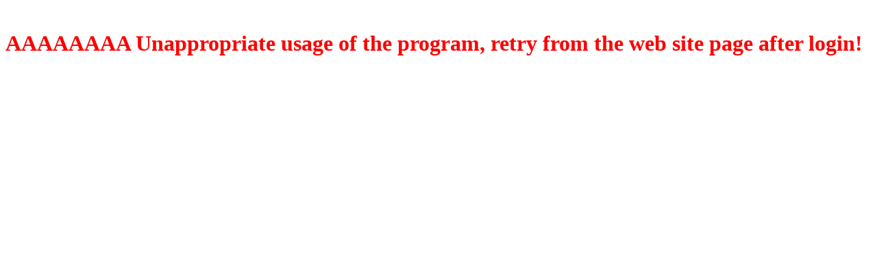

--- FILE ---
content_type: text/html
request_url: https://moda-ml.org/spring2/erogatore.asp?top=moda-ml&lg=1&xd=/moda-ml/&xc=moda-ml-contatori&fr=/moda-ml/imple/moda-ml.xml&nomenu=1&lingua=en&ep=6&l=0&xmlsrcmenu=menu-moda-ml.xml&d=http://www.xml-lab.it/copy_of_x-lab-1%3Fset_language=en
body_size: 212
content:
<h1><br><font color='red'>AAAAAAAA Unappropriate usage of the program, retry from the web site page after login!<br><br><br></h1>